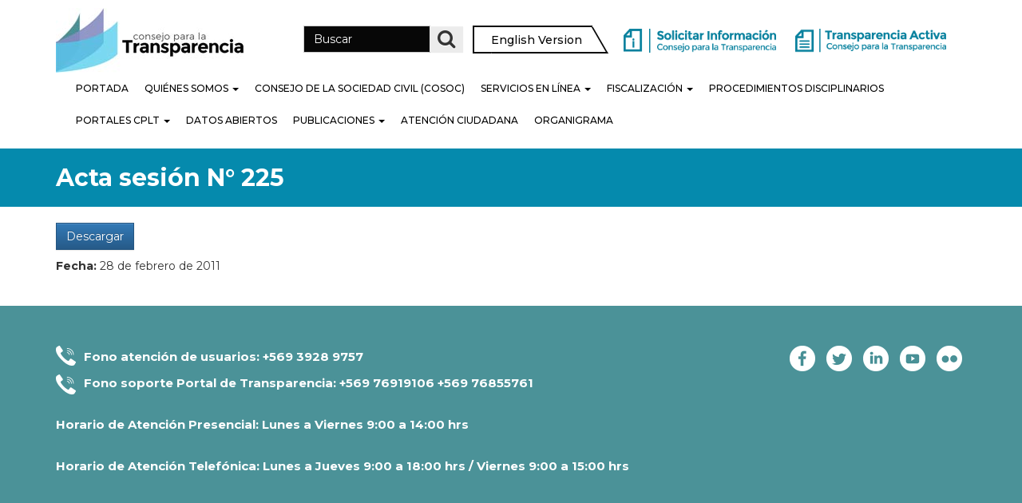

--- FILE ---
content_type: text/html; charset=UTF-8
request_url: https://www.consejotransparencia.cl/actas/acta-sesion-n-225/
body_size: 15090
content:
<!DOCTYPE html>
<!--[if lt IE 7]>  <html class="no-js lt-ie9 lt-ie8 lt-ie7" lang="es-CL"> <![endif]-->
<!--[if IE 7]>     <html class="no-js lt-ie9 lt-ie8" lang="es-CL"> <![endif]-->
<!--[if IE 8]>     <html class="no-js lt-ie9" lang="es-CL"> <![endif]-->
<!--[if gt IE 8]><!--> <html class="no-js" lang="es-CL"> <!--<![endif]-->
	<head>
		<meta charset="UTF-8">
		<meta http-equiv="X-UA-Compatible" content="IE=edge">
		<meta name="viewport" content="width=device-width">

		<!--wordpress head-->
		<meta name='robots' content='index, follow, max-image-preview:large, max-snippet:-1, max-video-preview:-1' />

<!-- Google Tag Manager for WordPress by gtm4wp.com -->
<script data-cfasync="false" data-pagespeed-no-defer>
	var gtm4wp_datalayer_name = "dataLayer";
	var dataLayer = dataLayer || [];
</script>
<!-- End Google Tag Manager for WordPress by gtm4wp.com -->		<style>img:is([sizes="auto" i], [sizes^="auto," i]) { contain-intrinsic-size: 3000px 1500px }</style>
		
	<!-- This site is optimized with the Yoast SEO plugin v22.8 - https://yoast.com/wordpress/plugins/seo/ -->
	<title>Acta sesión N° 225 | Consejo para la Transparencia</title>
	<link rel="canonical" href="https://www.consejotransparencia.cl/actas/acta-sesion-n-225/" />
	<meta property="og:locale" content="es_ES" />
	<meta property="og:type" content="article" />
	<meta property="og:title" content="Acta sesión N° 225 | Consejo para la Transparencia" />
	<meta property="og:url" content="https://www.consejotransparencia.cl/actas/acta-sesion-n-225/" />
	<meta property="og:site_name" content="Consejo para la Transparencia" />
	<meta property="article:publisher" content="https://www.facebook.com/ctransparencia?fref=ts" />
	<meta property="article:modified_time" content="2020-02-20T20:27:59+00:00" />
	<meta property="og:image" content="https://www.consejotransparencia.cl/wp-content/uploads/2022/02/cplt.jpg" />
	<meta property="og:image:width" content="1200" />
	<meta property="og:image:height" content="630" />
	<meta property="og:image:type" content="image/jpeg" />
	<meta name="twitter:card" content="summary_large_image" />
	<meta name="twitter:site" content="@ctransparencia" />
	<script type="application/ld+json" class="yoast-schema-graph">{"@context":"https://schema.org","@graph":[{"@type":"WebPage","@id":"https://www.consejotransparencia.cl/actas/acta-sesion-n-225/","url":"https://www.consejotransparencia.cl/actas/acta-sesion-n-225/","name":"Acta sesión N° 225 | Consejo para la Transparencia","isPartOf":{"@id":"https://www.consejotransparencia.cl/#website"},"datePublished":"2011-02-28T11:30:00+00:00","dateModified":"2020-02-20T20:27:59+00:00","breadcrumb":{"@id":"https://www.consejotransparencia.cl/actas/acta-sesion-n-225/#breadcrumb"},"inLanguage":"es-CL","potentialAction":[{"@type":"ReadAction","target":["https://www.consejotransparencia.cl/actas/acta-sesion-n-225/"]}]},{"@type":"BreadcrumbList","@id":"https://www.consejotransparencia.cl/actas/acta-sesion-n-225/#breadcrumb","itemListElement":[{"@type":"ListItem","position":1,"name":"Home","item":"https://www.consejotransparencia.cl/"},{"@type":"ListItem","position":2,"name":"Actas","item":"https://www.consejotransparencia.cl/actas/"},{"@type":"ListItem","position":3,"name":"Acta sesión N° 225"}]},{"@type":"WebSite","@id":"https://www.consejotransparencia.cl/#website","url":"https://www.consejotransparencia.cl/","name":"Consejo para la Transparencia","description":"","publisher":{"@id":"https://www.consejotransparencia.cl/#organization"},"potentialAction":[{"@type":"SearchAction","target":{"@type":"EntryPoint","urlTemplate":"https://www.consejotransparencia.cl/?s={search_term_string}"},"query-input":"required name=search_term_string"}],"inLanguage":"es-CL"},{"@type":"Organization","@id":"https://www.consejotransparencia.cl/#organization","name":"Consejo para la Transparencia","url":"https://www.consejotransparencia.cl/","logo":{"@type":"ImageObject","inLanguage":"es-CL","@id":"https://www.consejotransparencia.cl/#/schema/logo/image/","url":"/wp-content/uploads/2022/02/cplt.jpg","contentUrl":"/wp-content/uploads/2022/02/cplt.jpg","width":1200,"height":630,"caption":"Consejo para la Transparencia"},"image":{"@id":"https://www.consejotransparencia.cl/#/schema/logo/image/"},"sameAs":["https://www.facebook.com/ctransparencia?fref=ts","https://x.com/ctransparencia","https://www.linkedin.com/company/consejo-para-la-transparencia/","http://www.youtube.com/user/ConsejoTransparencia/videos?view=1"]}]}</script>
	<!-- / Yoast SEO plugin. -->


<link rel='dns-prefetch' href='//code.jquery.com' />
<link rel='dns-prefetch' href='//static.addtoany.com' />
<link rel='dns-prefetch' href='//www.googletagmanager.com' />
<link rel='dns-prefetch' href='//fonts.googleapis.com' />
<link rel="alternate" type="application/rss+xml" title="Consejo para la Transparencia &raquo; Feed" href="https://www.consejotransparencia.cl/feed/" />
		<style>
			.lazyload,
			.lazyloading {
				max-width: 100%;
			}
		</style>
		<script type="text/javascript">
/* <![CDATA[ */
window._wpemojiSettings = {"baseUrl":"https:\/\/s.w.org\/images\/core\/emoji\/15.0.3\/72x72\/","ext":".png","svgUrl":"https:\/\/s.w.org\/images\/core\/emoji\/15.0.3\/svg\/","svgExt":".svg","source":{"concatemoji":"https:\/\/www.consejotransparencia.cl\/wp-includes\/js\/wp-emoji-release.min.js?ver=6.5.7"}};
/*! This file is auto-generated */
!function(i,n){var o,s,e;function c(e){try{var t={supportTests:e,timestamp:(new Date).valueOf()};sessionStorage.setItem(o,JSON.stringify(t))}catch(e){}}function p(e,t,n){e.clearRect(0,0,e.canvas.width,e.canvas.height),e.fillText(t,0,0);var t=new Uint32Array(e.getImageData(0,0,e.canvas.width,e.canvas.height).data),r=(e.clearRect(0,0,e.canvas.width,e.canvas.height),e.fillText(n,0,0),new Uint32Array(e.getImageData(0,0,e.canvas.width,e.canvas.height).data));return t.every(function(e,t){return e===r[t]})}function u(e,t,n){switch(t){case"flag":return n(e,"\ud83c\udff3\ufe0f\u200d\u26a7\ufe0f","\ud83c\udff3\ufe0f\u200b\u26a7\ufe0f")?!1:!n(e,"\ud83c\uddfa\ud83c\uddf3","\ud83c\uddfa\u200b\ud83c\uddf3")&&!n(e,"\ud83c\udff4\udb40\udc67\udb40\udc62\udb40\udc65\udb40\udc6e\udb40\udc67\udb40\udc7f","\ud83c\udff4\u200b\udb40\udc67\u200b\udb40\udc62\u200b\udb40\udc65\u200b\udb40\udc6e\u200b\udb40\udc67\u200b\udb40\udc7f");case"emoji":return!n(e,"\ud83d\udc26\u200d\u2b1b","\ud83d\udc26\u200b\u2b1b")}return!1}function f(e,t,n){var r="undefined"!=typeof WorkerGlobalScope&&self instanceof WorkerGlobalScope?new OffscreenCanvas(300,150):i.createElement("canvas"),a=r.getContext("2d",{willReadFrequently:!0}),o=(a.textBaseline="top",a.font="600 32px Arial",{});return e.forEach(function(e){o[e]=t(a,e,n)}),o}function t(e){var t=i.createElement("script");t.src=e,t.defer=!0,i.head.appendChild(t)}"undefined"!=typeof Promise&&(o="wpEmojiSettingsSupports",s=["flag","emoji"],n.supports={everything:!0,everythingExceptFlag:!0},e=new Promise(function(e){i.addEventListener("DOMContentLoaded",e,{once:!0})}),new Promise(function(t){var n=function(){try{var e=JSON.parse(sessionStorage.getItem(o));if("object"==typeof e&&"number"==typeof e.timestamp&&(new Date).valueOf()<e.timestamp+604800&&"object"==typeof e.supportTests)return e.supportTests}catch(e){}return null}();if(!n){if("undefined"!=typeof Worker&&"undefined"!=typeof OffscreenCanvas&&"undefined"!=typeof URL&&URL.createObjectURL&&"undefined"!=typeof Blob)try{var e="postMessage("+f.toString()+"("+[JSON.stringify(s),u.toString(),p.toString()].join(",")+"));",r=new Blob([e],{type:"text/javascript"}),a=new Worker(URL.createObjectURL(r),{name:"wpTestEmojiSupports"});return void(a.onmessage=function(e){c(n=e.data),a.terminate(),t(n)})}catch(e){}c(n=f(s,u,p))}t(n)}).then(function(e){for(var t in e)n.supports[t]=e[t],n.supports.everything=n.supports.everything&&n.supports[t],"flag"!==t&&(n.supports.everythingExceptFlag=n.supports.everythingExceptFlag&&n.supports[t]);n.supports.everythingExceptFlag=n.supports.everythingExceptFlag&&!n.supports.flag,n.DOMReady=!1,n.readyCallback=function(){n.DOMReady=!0}}).then(function(){return e}).then(function(){var e;n.supports.everything||(n.readyCallback(),(e=n.source||{}).concatemoji?t(e.concatemoji):e.wpemoji&&e.twemoji&&(t(e.twemoji),t(e.wpemoji)))}))}((window,document),window._wpemojiSettings);
/* ]]> */
</script>
<link rel='stylesheet' id='jquery.prettyphoto-css' href='/wp-content/plugins/wp-video-lightbox/css/prettyPhoto.css?ver=6.5.7' type='text/css' media='all' />
<link rel='stylesheet' id='video-lightbox-css' href='/wp-content/plugins/wp-video-lightbox/wp-video-lightbox.css?ver=6.5.7' type='text/css' media='all' />
<style id='wp-emoji-styles-inline-css' type='text/css'>

	img.wp-smiley, img.emoji {
		display: inline !important;
		border: none !important;
		box-shadow: none !important;
		height: 1em !important;
		width: 1em !important;
		margin: 0 0.07em !important;
		vertical-align: -0.1em !important;
		background: none !important;
		padding: 0 !important;
	}
</style>
<link rel='stylesheet' id='wp-block-library-css' href='https://www.consejotransparencia.cl/wp-includes/css/dist/block-library/style.min.css?ver=6.5.7' type='text/css' media='all' />
<link rel='stylesheet' id='betterdocs-blocks-category-slate-layout-css' href='/wp-content/plugins/betterdocs/assets/blocks/category-slate-layout/default.css?ver=4.2.3' type='text/css' media='all' />
<style id='classic-theme-styles-inline-css' type='text/css'>
/*! This file is auto-generated */
.wp-block-button__link{color:#fff;background-color:#32373c;border-radius:9999px;box-shadow:none;text-decoration:none;padding:calc(.667em + 2px) calc(1.333em + 2px);font-size:1.125em}.wp-block-file__button{background:#32373c;color:#fff;text-decoration:none}
</style>
<style id='global-styles-inline-css' type='text/css'>
body{--wp--preset--color--black: #000000;--wp--preset--color--cyan-bluish-gray: #abb8c3;--wp--preset--color--white: #ffffff;--wp--preset--color--pale-pink: #f78da7;--wp--preset--color--vivid-red: #cf2e2e;--wp--preset--color--luminous-vivid-orange: #ff6900;--wp--preset--color--luminous-vivid-amber: #fcb900;--wp--preset--color--light-green-cyan: #7bdcb5;--wp--preset--color--vivid-green-cyan: #00d084;--wp--preset--color--pale-cyan-blue: #8ed1fc;--wp--preset--color--vivid-cyan-blue: #0693e3;--wp--preset--color--vivid-purple: #9b51e0;--wp--preset--gradient--vivid-cyan-blue-to-vivid-purple: linear-gradient(135deg,rgba(6,147,227,1) 0%,rgb(155,81,224) 100%);--wp--preset--gradient--light-green-cyan-to-vivid-green-cyan: linear-gradient(135deg,rgb(122,220,180) 0%,rgb(0,208,130) 100%);--wp--preset--gradient--luminous-vivid-amber-to-luminous-vivid-orange: linear-gradient(135deg,rgba(252,185,0,1) 0%,rgba(255,105,0,1) 100%);--wp--preset--gradient--luminous-vivid-orange-to-vivid-red: linear-gradient(135deg,rgba(255,105,0,1) 0%,rgb(207,46,46) 100%);--wp--preset--gradient--very-light-gray-to-cyan-bluish-gray: linear-gradient(135deg,rgb(238,238,238) 0%,rgb(169,184,195) 100%);--wp--preset--gradient--cool-to-warm-spectrum: linear-gradient(135deg,rgb(74,234,220) 0%,rgb(151,120,209) 20%,rgb(207,42,186) 40%,rgb(238,44,130) 60%,rgb(251,105,98) 80%,rgb(254,248,76) 100%);--wp--preset--gradient--blush-light-purple: linear-gradient(135deg,rgb(255,206,236) 0%,rgb(152,150,240) 100%);--wp--preset--gradient--blush-bordeaux: linear-gradient(135deg,rgb(254,205,165) 0%,rgb(254,45,45) 50%,rgb(107,0,62) 100%);--wp--preset--gradient--luminous-dusk: linear-gradient(135deg,rgb(255,203,112) 0%,rgb(199,81,192) 50%,rgb(65,88,208) 100%);--wp--preset--gradient--pale-ocean: linear-gradient(135deg,rgb(255,245,203) 0%,rgb(182,227,212) 50%,rgb(51,167,181) 100%);--wp--preset--gradient--electric-grass: linear-gradient(135deg,rgb(202,248,128) 0%,rgb(113,206,126) 100%);--wp--preset--gradient--midnight: linear-gradient(135deg,rgb(2,3,129) 0%,rgb(40,116,252) 100%);--wp--preset--font-size--small: 13px;--wp--preset--font-size--medium: 20px;--wp--preset--font-size--large: 36px;--wp--preset--font-size--x-large: 42px;--wp--preset--spacing--20: 0.44rem;--wp--preset--spacing--30: 0.67rem;--wp--preset--spacing--40: 1rem;--wp--preset--spacing--50: 1.5rem;--wp--preset--spacing--60: 2.25rem;--wp--preset--spacing--70: 3.38rem;--wp--preset--spacing--80: 5.06rem;--wp--preset--shadow--natural: 6px 6px 9px rgba(0, 0, 0, 0.2);--wp--preset--shadow--deep: 12px 12px 50px rgba(0, 0, 0, 0.4);--wp--preset--shadow--sharp: 6px 6px 0px rgba(0, 0, 0, 0.2);--wp--preset--shadow--outlined: 6px 6px 0px -3px rgba(255, 255, 255, 1), 6px 6px rgba(0, 0, 0, 1);--wp--preset--shadow--crisp: 6px 6px 0px rgba(0, 0, 0, 1);}:where(.is-layout-flex){gap: 0.5em;}:where(.is-layout-grid){gap: 0.5em;}body .is-layout-flex{display: flex;}body .is-layout-flex{flex-wrap: wrap;align-items: center;}body .is-layout-flex > *{margin: 0;}body .is-layout-grid{display: grid;}body .is-layout-grid > *{margin: 0;}:where(.wp-block-columns.is-layout-flex){gap: 2em;}:where(.wp-block-columns.is-layout-grid){gap: 2em;}:where(.wp-block-post-template.is-layout-flex){gap: 1.25em;}:where(.wp-block-post-template.is-layout-grid){gap: 1.25em;}.has-black-color{color: var(--wp--preset--color--black) !important;}.has-cyan-bluish-gray-color{color: var(--wp--preset--color--cyan-bluish-gray) !important;}.has-white-color{color: var(--wp--preset--color--white) !important;}.has-pale-pink-color{color: var(--wp--preset--color--pale-pink) !important;}.has-vivid-red-color{color: var(--wp--preset--color--vivid-red) !important;}.has-luminous-vivid-orange-color{color: var(--wp--preset--color--luminous-vivid-orange) !important;}.has-luminous-vivid-amber-color{color: var(--wp--preset--color--luminous-vivid-amber) !important;}.has-light-green-cyan-color{color: var(--wp--preset--color--light-green-cyan) !important;}.has-vivid-green-cyan-color{color: var(--wp--preset--color--vivid-green-cyan) !important;}.has-pale-cyan-blue-color{color: var(--wp--preset--color--pale-cyan-blue) !important;}.has-vivid-cyan-blue-color{color: var(--wp--preset--color--vivid-cyan-blue) !important;}.has-vivid-purple-color{color: var(--wp--preset--color--vivid-purple) !important;}.has-black-background-color{background-color: var(--wp--preset--color--black) !important;}.has-cyan-bluish-gray-background-color{background-color: var(--wp--preset--color--cyan-bluish-gray) !important;}.has-white-background-color{background-color: var(--wp--preset--color--white) !important;}.has-pale-pink-background-color{background-color: var(--wp--preset--color--pale-pink) !important;}.has-vivid-red-background-color{background-color: var(--wp--preset--color--vivid-red) !important;}.has-luminous-vivid-orange-background-color{background-color: var(--wp--preset--color--luminous-vivid-orange) !important;}.has-luminous-vivid-amber-background-color{background-color: var(--wp--preset--color--luminous-vivid-amber) !important;}.has-light-green-cyan-background-color{background-color: var(--wp--preset--color--light-green-cyan) !important;}.has-vivid-green-cyan-background-color{background-color: var(--wp--preset--color--vivid-green-cyan) !important;}.has-pale-cyan-blue-background-color{background-color: var(--wp--preset--color--pale-cyan-blue) !important;}.has-vivid-cyan-blue-background-color{background-color: var(--wp--preset--color--vivid-cyan-blue) !important;}.has-vivid-purple-background-color{background-color: var(--wp--preset--color--vivid-purple) !important;}.has-black-border-color{border-color: var(--wp--preset--color--black) !important;}.has-cyan-bluish-gray-border-color{border-color: var(--wp--preset--color--cyan-bluish-gray) !important;}.has-white-border-color{border-color: var(--wp--preset--color--white) !important;}.has-pale-pink-border-color{border-color: var(--wp--preset--color--pale-pink) !important;}.has-vivid-red-border-color{border-color: var(--wp--preset--color--vivid-red) !important;}.has-luminous-vivid-orange-border-color{border-color: var(--wp--preset--color--luminous-vivid-orange) !important;}.has-luminous-vivid-amber-border-color{border-color: var(--wp--preset--color--luminous-vivid-amber) !important;}.has-light-green-cyan-border-color{border-color: var(--wp--preset--color--light-green-cyan) !important;}.has-vivid-green-cyan-border-color{border-color: var(--wp--preset--color--vivid-green-cyan) !important;}.has-pale-cyan-blue-border-color{border-color: var(--wp--preset--color--pale-cyan-blue) !important;}.has-vivid-cyan-blue-border-color{border-color: var(--wp--preset--color--vivid-cyan-blue) !important;}.has-vivid-purple-border-color{border-color: var(--wp--preset--color--vivid-purple) !important;}.has-vivid-cyan-blue-to-vivid-purple-gradient-background{background: var(--wp--preset--gradient--vivid-cyan-blue-to-vivid-purple) !important;}.has-light-green-cyan-to-vivid-green-cyan-gradient-background{background: var(--wp--preset--gradient--light-green-cyan-to-vivid-green-cyan) !important;}.has-luminous-vivid-amber-to-luminous-vivid-orange-gradient-background{background: var(--wp--preset--gradient--luminous-vivid-amber-to-luminous-vivid-orange) !important;}.has-luminous-vivid-orange-to-vivid-red-gradient-background{background: var(--wp--preset--gradient--luminous-vivid-orange-to-vivid-red) !important;}.has-very-light-gray-to-cyan-bluish-gray-gradient-background{background: var(--wp--preset--gradient--very-light-gray-to-cyan-bluish-gray) !important;}.has-cool-to-warm-spectrum-gradient-background{background: var(--wp--preset--gradient--cool-to-warm-spectrum) !important;}.has-blush-light-purple-gradient-background{background: var(--wp--preset--gradient--blush-light-purple) !important;}.has-blush-bordeaux-gradient-background{background: var(--wp--preset--gradient--blush-bordeaux) !important;}.has-luminous-dusk-gradient-background{background: var(--wp--preset--gradient--luminous-dusk) !important;}.has-pale-ocean-gradient-background{background: var(--wp--preset--gradient--pale-ocean) !important;}.has-electric-grass-gradient-background{background: var(--wp--preset--gradient--electric-grass) !important;}.has-midnight-gradient-background{background: var(--wp--preset--gradient--midnight) !important;}.has-small-font-size{font-size: var(--wp--preset--font-size--small) !important;}.has-medium-font-size{font-size: var(--wp--preset--font-size--medium) !important;}.has-large-font-size{font-size: var(--wp--preset--font-size--large) !important;}.has-x-large-font-size{font-size: var(--wp--preset--font-size--x-large) !important;}
.wp-block-navigation a:where(:not(.wp-element-button)){color: inherit;}
:where(.wp-block-post-template.is-layout-flex){gap: 1.25em;}:where(.wp-block-post-template.is-layout-grid){gap: 1.25em;}
:where(.wp-block-columns.is-layout-flex){gap: 2em;}:where(.wp-block-columns.is-layout-grid){gap: 2em;}
.wp-block-pullquote{font-size: 1.5em;line-height: 1.6;}
</style>
<link rel='stylesheet' id='bootstrap-style-css' href='/wp-content/themes/bootstrap-basic-child/css/bootstrap.min.css?ver=3.3.7' type='text/css' media='all' />
<link rel='stylesheet' id='bootstrap-theme-style-css' href='/wp-content/themes/bootstrap-basic-child/css/bootstrap-theme.min.css?ver=3.3.7' type='text/css' media='all' />
<link rel='stylesheet' id='fontawesome-style-css' href='/wp-content/themes/bootstrap-basic-child/css/font-awesome.min.css?ver=4.7.0' type='text/css' media='all' />
<link rel='stylesheet' id='main-style-css' href='/wp-content/themes/bootstrap-basic-child/css/main.min.css?ver=6.5.7' type='text/css' media='all' />
<link rel='stylesheet' id='bootstrap-basic-style-css' href='/wp-content/themes/bootstrap-basic-child/style.css?ver=6.5.7' type='text/css' media='all' />
<link rel='stylesheet' id='montserrat-font-css' href='//fonts.googleapis.com/css?family=Montserrat%3A100%2C100i%2C200%2C200i%2C300%2C300i%2C400%2C400i%2C500%2C500i%2C600%2C600i%2C700%2C700i%2C800%2C800i%2C900%2C900i&#038;ver=6.5.7' type='text/css' media='all' />
<link rel='stylesheet' id='custom-style-css' href='/wp-content/themes/bootstrap-basic-child/custom-style.css?ver=1.8' type='text/css' media='all' />
<link rel='stylesheet' id='addtoany-css' href='/wp-content/plugins/add-to-any/addtoany.min.css?ver=1.16' type='text/css' media='all' />
<script type="text/javascript" src="https://code.jquery.com/jquery-3.7.1.min.js?ver=3.7.1" id="jquery-js"></script>
<script type="text/javascript" src="/wp-content/plugins/wp-video-lightbox/js/jquery.prettyPhoto.js?ver=3.1.6" id="jquery.prettyphoto-js"></script>
<script type="text/javascript" id="video-lightbox-js-extra">
/* <![CDATA[ */
var vlpp_vars = {"prettyPhoto_rel":"wp-video-lightbox","animation_speed":"fast","slideshow":"5000","autoplay_slideshow":"false","opacity":"0.80","show_title":"true","allow_resize":"true","allow_expand":"true","default_width":"640","default_height":"480","counter_separator_label":"\/","theme":"dark_square","horizontal_padding":"20","hideflash":"false","wmode":"opaque","autoplay":"false","modal":"false","deeplinking":"false","overlay_gallery":"true","overlay_gallery_max":"30","keyboard_shortcuts":"true","ie6_fallback":"true"};
/* ]]> */
</script>
<script type="text/javascript" src="/wp-content/plugins/wp-video-lightbox/js/video-lightbox.js?ver=3.1.6" id="video-lightbox-js"></script>
<script type="text/javascript" src="https://www.consejotransparencia.cl/wp-includes/js/tinymce/tinymce.min.js?ver=49110-20201110" id="wp-tinymce-root-js"></script>
<script type="text/javascript" src="https://www.consejotransparencia.cl/wp-includes/js/tinymce/plugins/compat3x/plugin.min.js?ver=49110-20201110" id="wp-tinymce-js"></script>
<script type="text/javascript" id="addtoany-core-js-before">
/* <![CDATA[ */
window.a2a_config=window.a2a_config||{};a2a_config.callbacks=[];a2a_config.overlays=[];a2a_config.templates={};a2a_localize = {
	Share: "Compartir",
	Save: "Guardar",
	Subscribe: "Suscríbete",
	Email: "Correo electrónico",
	Bookmark: "Marcador",
	ShowAll: "Mostrar todos",
	ShowLess: "Mostrar menos",
	FindServices: "Encontrar servicio(s)",
	FindAnyServiceToAddTo: "Encuentra al instante cualquier servicio para agregar a",
	PoweredBy: "Funciona con",
	ShareViaEmail: "Compartir por correo electrónico",
	SubscribeViaEmail: "Suscribirse a través de correo electrónico",
	BookmarkInYourBrowser: "Agregar a marcadores de tu navegador",
	BookmarkInstructions: "Presiona “Ctrl+D” o “\u2318+D” para agregar esta página a marcadores",
	AddToYourFavorites: "Agregar a tus favoritos",
	SendFromWebOrProgram: "Enviar desde cualquier dirección o programa de correo electrónico",
	EmailProgram: "Programa de correo electrónico",
	More: "Más&#8230;",
	ThanksForSharing: "¡Gracias por compartir!",
	ThanksForFollowing: "¡Gracias por seguirnos!"
};
/* ]]> */
</script>
<script type="text/javascript" defer src="https://static.addtoany.com/menu/page.js" id="addtoany-core-js"></script>
<script type="text/javascript" defer src="/wp-content/plugins/add-to-any/addtoany.min.js?ver=1.1" id="addtoany-jquery-js"></script>
<script type="text/javascript" src="/wp-content/themes/bootstrap-basic-child/js/vendor/modernizr.min.js?ver=3.3.1" id="modernizr-script-js"></script>
<!--[if lt IE 9]>
<script type="text/javascript" src="/wp-content/themes/bootstrap-basic-child/js/vendor/respond.min.js?ver=1.4.2" id="respond-script-js"></script>
<![endif]-->

<!-- Fragmento de código de la etiqueta de Google (gtag.js) agregada por Site Kit -->

<!-- Fragmento de código de Google Analytics agregado por Site Kit -->
<script type="text/javascript" src="https://www.googletagmanager.com/gtag/js?id=GT-T5NX5HD4" id="google_gtagjs-js" async></script>
<script type="text/javascript" id="google_gtagjs-js-after">
/* <![CDATA[ */
window.dataLayer = window.dataLayer || [];function gtag(){dataLayer.push(arguments);}
gtag("set","linker",{"domains":["www.consejotransparencia.cl"]});
gtag("js", new Date());
gtag("set", "developer_id.dZTNiMT", true);
gtag("config", "GT-T5NX5HD4");
/* ]]> */
</script>

<!-- Finalizar fragmento de código de la etiqueta de Google (gtags.js) agregada por Site Kit -->
<link rel="https://api.w.org/" href="https://www.consejotransparencia.cl/wp-json/" /><link rel="EditURI" type="application/rsd+xml" title="RSD" href="https://www.consejotransparencia.cl/xmlrpc.php?rsd" />
<meta name="generator" content="WordPress 6.5.7" />
<link rel='shortlink' href='https://www.consejotransparencia.cl/?p=982' />
<link rel="alternate" type="application/json+oembed" href="https://www.consejotransparencia.cl/wp-json/oembed/1.0/embed?url=https%3A%2F%2Fwww.consejotransparencia.cl%2Factas%2Facta-sesion-n-225%2F" />
<link rel="alternate" type="text/xml+oembed" href="https://www.consejotransparencia.cl/wp-json/oembed/1.0/embed?url=https%3A%2F%2Fwww.consejotransparencia.cl%2Factas%2Facta-sesion-n-225%2F&#038;format=xml" />
<meta name="generator" content="Site Kit by Google 1.130.0" /><script>
            WP_VIDEO_LIGHTBOX_VERSION="1.9.12";
            WP_VID_LIGHTBOX_URL="/wp-content/plugins/wp-video-lightbox";
                        function wpvl_paramReplace(name, string, value) {
                // Find the param with regex
                // Grab the first character in the returned string (should be ? or &)
                // Replace our href string with our new value, passing on the name and delimeter

                var re = new RegExp("[\?&]" + name + "=([^&#]*)");
                var matches = re.exec(string);
                var newString;

                if (matches === null) {
                    // if there are no params, append the parameter
                    newString = string + '?' + name + '=' + value;
                } else {
                    var delimeter = matches[0].charAt(0);
                    newString = string.replace(re, delimeter + name + "=" + value);
                }
                return newString;
            }
            </script>
<!-- Google Tag Manager for WordPress by gtm4wp.com -->
<!-- GTM Container placement set to off -->
<script data-cfasync="false" data-pagespeed-no-defer type="text/javascript">
	var dataLayer_content = {"pagePostType":"actas","pagePostType2":"single-actas","pagePostAuthor":"Taller Digital"};
	dataLayer.push( dataLayer_content );
</script>
<script>
	console.warn && console.warn("[GTM4WP] Google Tag Manager container code placement set to OFF !!!");
	console.warn && console.warn("[GTM4WP] Data layer codes are active but GTM container must be loaded using custom coding !!!");
</script>
<!-- End Google Tag Manager for WordPress by gtm4wp.com -->		<script>
			document.documentElement.className = document.documentElement.className.replace('no-js', 'js');
		</script>
				<style>
			.no-js img.lazyload {
				display: none;
			}

			figure.wp-block-image img.lazyloading {
				min-width: 150px;
			}

			.lazyload,
			.lazyloading {
				--smush-placeholder-width: 100px;
				--smush-placeholder-aspect-ratio: 1/1;
				width: var(--smush-image-width, var(--smush-placeholder-width)) !important;
				aspect-ratio: var(--smush-image-aspect-ratio, var(--smush-placeholder-aspect-ratio)) !important;
			}

						.lazyload, .lazyloading {
				opacity: 0;
			}

			.lazyloaded {
				opacity: 1;
				transition: opacity 400ms;
				transition-delay: 0ms;
			}

					</style>
		<meta name="generator" content="Elementor 3.21.8; features: e_optimized_assets_loading, additional_custom_breakpoints; settings: css_print_method-external, google_font-enabled, font_display-auto">
<link rel="icon" href="/wp-content/uploads/2019/01/favicon.png" sizes="32x32" />
<link rel="icon" href="/wp-content/uploads/2019/01/favicon.png" sizes="192x192" />
<link rel="apple-touch-icon" href="/wp-content/uploads/2019/01/favicon.png" />
<meta name="msapplication-TileImage" content="/wp-content/uploads/2019/01/favicon.png" />
		<style type="text/css" id="wp-custom-css">
			/* Estilo de paginación */
.pagination li {
	display: inline-block;
	padding: 8px 10px;
	border: 1px solid #eaeaea;

/* Reservamos espacio y pintamos el segundo logo como fondo */
#footer-row .footer-left {
    position: relative;
    padding-bottom: 248px; /* 238 de alto + 10 de separación */
    background-image: url("https://consejotransparencia.cl/wp-content/uploads/2025/08/Diseno-sin-titulo-6.png");
    background-repeat: no-repeat;
    background-size: 600px 238px;
    background-position: left bottom;
}
	
	
.noticias-home section:nth-of-type(2) .col-xs-6 h4 {
  color: transparent; /* oculta el texto original */
  position: relative;
}

.noticias-home section:nth-of-type(2) .col-xs-6 h4::before {
  content: "Últimas noticias";
  position: absolute;
  left: 0;
  color: #333333;
  font-weight: 700;
}
	
		</style>
				<link rel="profile" href="http://gmpg.org/xfn/11">
		<link rel="pingback" href="">

		<link rel="apple-touch-icon" sizes="180x180" href="/apple-touch-icon.png">
		<link rel="icon" type="image/png" sizes="32x32" href="/favicon-32x32.png">
		<link rel="icon" type="image/png" sizes="16x16" href="/favicon-16x16.png">
		<link rel="manifest" href="/site.webmanifest">
		<link rel="mask-icon" href="/safari-pinned-tab.svg" color="#5bbad5">
		<meta name="msapplication-TileColor" content="#da532c">
		<meta name="theme-color" content="#ffffff">


<!-- Google tag (gtag.js) -->
 <script async src="https://www.googletagmanager.com/gtag/js?id=G-3ZLD5M4W2E"></script>
 <script> window.dataLayer = window.dataLayer || []; function gtag(){dataLayer.push(arguments);} gtag('js', new Date()); gtag('config', 'G-3ZLD5M4W2E'); </script>






 	<!-- Google Tag Manager -->
<script>(function(w,d,s,l,i){w[l]=w[l]||[];w[l].push({'gtm.start':
new Date().getTime(),event:'gtm.js'});var f=d.getElementsByTagName(s)[0],
j=d.createElement(s),dl=l!='dataLayer'?'&l='+l:'';j.async=true;j.src=
'https://www.googletagmanager.com/gtm.js?id='+i+dl;f.parentNode.insertBefore(j,f);
})(window,document,'script','dataLayer','GTM-N4J887J');</script>
<!-- End Google Tag Manager -->

<!-- Ai-Web script --> <script src='https://portal.allyable.com/aweb?license=f9454f789653461db2a4bc1e6fd3fe39' async referrerpolicy='no-referrer-when-downgrade' referrerPolicy='no-referrer-when-downgrade'></script> <!------------------ -->

<script type="text/javascript">
	jQuery(document).ready(function(){ 
  
		jQuery('#alternar-header').toggle( 
  
        function(e){ 
            jQuery('#navbar').slideUp();
            jQuery(this).text('Mostrar contenido principal');
            e.preventDefault();
        },

        function(e){ 
            jQuery('#navbar').slideDown();
            jQuery(this).text('Saltar contenido principal');
            e.preventDefault();
        },
  
    );
  
});
</script>

<!-- -->

<script type="text/javascript">
	jQuery(document).ready(function(){ 
  
		jQuery('#alternar-header').toggle( 
  
       
       
        function(e){ 
            jQuery('.participacion-header').slideUp();
         
            e.preventDefault();
        },
        function(e){ 
            jQuery('.participacion-header').slideDown();
           
            e.preventDefault();
        }, 
  
    );
  
});
</script>
<script type="text/javascript">
	jQuery(document).ready(function(){ 
  
		jQuery('#alternar-header').toggle( 
  
       
       
        function(e){ 
            jQuery('.part-menu').slideUp();
           
            e.preventDefault();
        },
         function(e){ 
            jQuery('.part-menu').slideDown();
          
            e.preventDefault();
        }
  
    );
  
});
</script>

<script type="text/javascript">
	jQuery(document).ready(function(){ 
  
    jQuery('#alternar-header').toggle( 
  
        
        
        function(e){ 
            jQuery('#ocultar-barra-lateral').slideUp();
           
            e.preventDefault();
        },
        function(e){ 
            jQuery('#ocultar-barra-lateral').slideDown();
            
            e.preventDefault();
        }
  
    );
  
});
</script>

	</head>
	<body class="actas-template-default single single-actas postid-982 elementor-default">
		<!--[if lt IE 8]>
			<p class="ancient-browser-alert">You are using an <strong>outdated</strong> browser. Please <a href="http://browsehappy.com/" target="_blank">upgrade your browser</a>.</p>
		<![endif]-->
		<!-- Google Tag Manager (noscript) -->
<noscript><iframe data-src="https://www.googletagmanager.com/ns.html?id=GTM-N4J887J"
height="0" width="0" style="display:none;visibility:hidden" src="[data-uri]" class="lazyload" data-load-mode="1"></iframe></noscript>
<!-- End Google Tag Manager (noscript) -->
		<div class="page-container">
			 
			<div class="container">
				<header role="banner" class="inicio-header">
					
					 <!-- <div style="top: 2px;font-size: 12px;color: #666;">

					Accesibilidad: <a href="#" id="alternar-header" style="text-decoration: none; color: #666 !important;"><span id="scrip1">Saltar contenido principal</span></a> 
					</div> --> 
					<nav id="navbar" class="navbar navbar-default" role="navigation">
						
						<div class="navbar-header">

							<button type="button" class="navbar-toggle" data-toggle="collapse" data-target=".navbar-primary-collapse">
								<span class="sr-only">Cambiar navegación</span>
								<span class="icon-bar"></span>
								<span class="icon-bar"></span>
								<span class="icon-bar"></span>
							</button>
							
							<a class="navbar-brand" href="https://www.consejotransparencia.cl/">
								<img alt="Brand" data-src="/wp-content/themes/bootstrap-basic-child/img/logo.jpg" class="brand lazyload" src="[data-uri]">
							</a>
						</div>
						
						<div class="home-search">					
							<form role="search" method="get" class="search-form form inline" action="https://www.consejotransparencia.cl/">
	<label for="form-search-input" class="sr-only">Search for</label>
	<div class="input-group">
		<input type="search" id="form-search-input" class="form-control" placeholder="Buscar" value="" name="s" title="Buscar:">
		<span class="input-group-btn">
			<button type="submit" class="btn btn-default"><i class='fa fa-search' aria-hidden='true'></i></button>
		</span>
	</div>
</form>							<div class="inline english-btn" style="margin-right:25px;">
								<div>
									<a href="https://www.consejotransparencia.cl/en/home/" class="">English Version</a>
								</div>
							</div>
							<a href="https://www.consejotransparencia.cl/solicitud-informacionpublica/" class="inline last-top first-last-top" target="">
								<img data-src="/wp-content/themes/bootstrap-basic-child/img/solicitar-informacion3__.png" class="img-responsive lazyload" alt="Solicitar Información Ley Transparencia" src="[data-uri]">
							</a>
							<a href="https://www.portaltransparencia.cl/PortalPdT/pdtta?codOrganismo=CT001" class="inline last-top " target="_blank">
								<img data-src="/wp-content/themes/bootstrap-basic-child/img/transparencia-activa3__.png" class="img-responsive lazyload" alt="Transparencia Activa Ley Transparencia" src="[data-uri]">
							</a>
						</div>

						<div class="collapse navbar-collapse navbar-primary-collapse">
							<ul id="menu-menu-header" class="nav navbar-nav navbar-right text-uppercase"><li id="menu-item-13771" class="menu-item menu-item-type-post_type menu-item-object-page menu-item-home menu-item-13771"><a href="https://www.consejotransparencia.cl/">Portada</a></li>
<li id="menu-item-19" class="menu-item menu-item-type-post_type menu-item-object-page menu-item-has-children menu-item-19 dropdown" data-dropdown="dropdown"><a href="https://www.consejotransparencia.cl/quienes-somos/" class="dropdown-toggle" data-toggle="dropdown">Quiénes Somos <span class="caret"></span> </a>
<ul class="sub-menu dropdown-menu">
	<li id="menu-item-3580" class="menu-item menu-item-type-post_type menu-item-object-page menu-item-3580"><a href="https://www.consejotransparencia.cl/quienes-somos/">Quiénes Somos</a></li>
	<li id="menu-item-3579" class="menu-item menu-item-type-post_type menu-item-object-page menu-item-3579"><a href="https://www.consejotransparencia.cl/quienes-somos/consejo-directivo/">Consejo Directivo</a></li>
	<li id="menu-item-9033" class="menu-item menu-item-type-post_type menu-item-object-page menu-item-9033"><a href="https://www.consejotransparencia.cl/quienes-somos/directores-2/">Directores</a></li>
	<li id="menu-item-14412" class="menu-item menu-item-type-custom menu-item-object-custom menu-item-14412"><a href="https://sesiones.cplt.cl/">Actas del Consejo</a></li>
	<li id="menu-item-4745" class="menu-item menu-item-type-post_type menu-item-object-page menu-item-4745"><a href="https://www.consejotransparencia.cl/mapa-estrategico-2017/">Mapa Estratégico</a></li>
	<li id="menu-item-5294" class="menu-item menu-item-type-post_type menu-item-object-page menu-item-5294"><a href="https://www.consejotransparencia.cl/quienes-somos/sistema-de-integridad/">Sistema de Integridad</a></li>
	<li id="menu-item-8863" class="menu-item menu-item-type-post_type menu-item-object-page menu-item-8863"><a href="https://www.consejotransparencia.cl/quienes-somos/procedimiento-acoso-laboral-sexual/">Procedimiento acoso laboral y sexual</a></li>
	<li id="menu-item-4606" class="menu-item menu-item-type-post_type menu-item-object-page menu-item-4606"><a href="https://www.consejotransparencia.cl/historia-de-la-ley-de-transparencia/">Historia de la Ley de Transparencia</a></li>
	<li id="menu-item-4607" class="menu-item menu-item-type-custom menu-item-object-custom menu-item-4607"><a href="https://www.leychile.cl/Navegar?idNorma=276363">Ley de Transparencia</a></li>
	<li id="menu-item-15109" class="menu-item menu-item-type-post_type menu-item-object-page menu-item-15109"><a href="https://www.consejotransparencia.cl/guia-para-el-resguardo-de-los-datos-personales-en-el-desarrollo-e-implementacion-de-plataformas-de-datos-abiertos-por-parte-de-los-organos-de-la-administracion-del-estado/">Protección de Datos Personales</a></li>
</ul>
</li>
<li id="menu-item-18628" class="menu-item menu-item-type-custom menu-item-object-custom menu-item-18628"><a href="https://www.consejotransparencia.cl/?post_type=informacion&amp;p=25146">Consejo de la Sociedad Civil (COSOC)</a></li>
<li id="menu-item-3885" class="menu-item menu-item-type-custom menu-item-object-custom menu-item-has-children menu-item-3885 dropdown" data-dropdown="dropdown"><a class="dropdown-toggle" data-toggle="dropdown">Servicios en línea <span class="caret"></span> </a>
<ul class="sub-menu dropdown-menu">
	<li id="menu-item-3964" class="menu-item menu-item-type-custom menu-item-object-custom menu-item-3964"><a href="https://extranet.consejotransparencia.cl/Web_SCL2/PaginasP/FormularioSR_New.aspx">Hacer un reclamo</a></li>
	<li id="menu-item-4869" class="menu-item menu-item-type-post_type menu-item-object-page menu-item-4869"><a href="https://www.consejotransparencia.cl/accesos-frecuentes/">Ver estado de mi reclamo</a></li>
	<li id="menu-item-473" class="menu-item menu-item-type-custom menu-item-object-custom menu-item-473"><a href="https://extranet.consejotransparencia.cl/Web_SCW2/Paginab/Listado.aspx">Seguimiento de casos</a></li>
	<li id="menu-item-580" class="menu-item menu-item-type-custom menu-item-object-custom menu-item-580"><a href="https://www.leylobby.gob.cl/solicitud/audiencia/395">Solicitar audiencia</a></li>
</ul>
</li>
<li id="menu-item-4603" class="menu-item menu-item-type-custom menu-item-object-custom menu-item-has-children menu-item-4603 dropdown" data-dropdown="dropdown"><a class="dropdown-toggle" data-toggle="dropdown">Fiscalización <span class="caret"></span> </a>
<ul class="sub-menu dropdown-menu">
	<li id="menu-item-122" class="menu-item menu-item-type-post_type menu-item-object-page menu-item-122"><a href="https://www.consejotransparencia.cl/informes/fiscalizacion-2/">Fiscalización</a></li>
</ul>
</li>
<li id="menu-item-25233" class="menu-item menu-item-type-custom menu-item-object-custom menu-item-25233"><a href="https://www.consejotransparencia.cl/informes/sumarios-cplt-2025/sumarios-cplt-diciembre/">PROCEDIMIENTOS DISCIPLINARIOS</a></li>
<li id="menu-item-126" class="menu-item menu-item-type-custom menu-item-object-custom menu-item-has-children menu-item-126 dropdown" data-dropdown="dropdown"><a class="dropdown-toggle" data-toggle="dropdown">Portales CPLT <span class="caret"></span> </a>
<ul class="sub-menu dropdown-menu">
	<li id="menu-item-507" class="menu-item menu-item-type-custom menu-item-object-custom menu-item-507"><a href="https://extranet.consejotransparencia.cl">Extranet</a></li>
	<li id="menu-item-7804" class="menu-item menu-item-type-post_type menu-item-object-page menu-item-7804"><a href="https://www.consejotransparencia.cl/portal-de-transparencia/">Portal de Transparencia</a></li>
	<li id="menu-item-17976" class="menu-item menu-item-type-custom menu-item-object-custom menu-item-17976"><a href="https://www.infotransparencia.cl">Info Transparencia</a></li>
	<li id="menu-item-129" class="menu-item menu-item-type-custom menu-item-object-custom menu-item-129"><a target="_blank" href="http://www.infolobby.cl/#!/inicio">Info Lobby</a></li>
	<li id="menu-item-128" class="menu-item menu-item-type-custom menu-item-object-custom menu-item-128"><a target="_blank" href="http://www.infoprobidad.cl/#!/inicio">Info Probidad</a></li>
	<li id="menu-item-24824" class="menu-item menu-item-type-custom menu-item-object-custom menu-item-24824"><a href="https://www.aulatransparente.cl/">Aula Transparente</a></li>
	<li id="menu-item-10963" class="menu-item menu-item-type-custom menu-item-object-custom menu-item-10963"><a href="https://jurisprudencia.cplt.cl">Jurisprudencia</a></li>
	<li id="menu-item-10190" class="menu-item menu-item-type-custom menu-item-object-custom menu-item-10190"><a href="https://tp.cplt.cl">Transparencia Presupuestaria</a></li>
</ul>
</li>
<li id="menu-item-15771" class="menu-item menu-item-type-post_type menu-item-object-page menu-item-15771"><a href="https://www.consejotransparencia.cl/datosabiertos/">Datos Abiertos</a></li>
<li id="menu-item-3884" class="menu-item menu-item-type-custom menu-item-object-custom menu-item-has-children menu-item-3884 dropdown" data-dropdown="dropdown"><a class="dropdown-toggle" data-toggle="dropdown">Publicaciones <span class="caret"></span> </a>
<ul class="sub-menu dropdown-menu">
	<li id="menu-item-26076" class="menu-item menu-item-type-custom menu-item-object-custom menu-item-26076"><a href="https://www.consejotransparencia.cl/informacion/cpltencifras/">CPLT en Cifras</a></li>
	<li id="menu-item-8465" class="menu-item menu-item-type-custom menu-item-object-custom menu-item-8465"><a href="http://www.consejotransparencia.cl/informacion-institucional/">Memorias Institucionales</a></li>
	<li id="menu-item-13626" class="menu-item menu-item-type-taxonomy menu-item-object-categoria_publicaciones menu-item-13626"><a href="https://www.consejotransparencia.cl/categoria_publicaciones/oficios/">Oficios</a></li>
	<li id="menu-item-19054" class="menu-item menu-item-type-taxonomy menu-item-object-categoria_publicaciones menu-item-19054"><a href="https://www.consejotransparencia.cl/categoria_publicaciones/boletin-juridico/">Boletín Jurídico</a></li>
</ul>
</li>
<li id="menu-item-4674" class="menu-item menu-item-type-custom menu-item-object-custom menu-item-4674"><a href="https://atencionciudadana.cplt.cl/">Atención Ciudadana</a></li>
<li id="menu-item-24360" class="menu-item menu-item-type-custom menu-item-object-custom menu-item-24360"><a href="https://www.portaltransparencia.cl/PortalPdT/directorio-de-organismos-regulados/?org=CT001&amp;pagina=57991677">Organigrama</a></li>
</ul> 
							 
						</div><!--.navbar-collapse-->


					</nav>
					
				</header>
			</div>
			
			
			<div id="content" class="site-content container_">

  <!--script src="https://code.jquery.com/jquery-1.11.1.min.js"></script--> 
  <!--script src="https://code.jquery.com/jquery-migrate-1.2.1.min.js"></script-->

<script src="https://cdnjs.cloudflare.com/ajax/libs/jquery/1.11.3/jquery.min.js"></script>
<!--script src="https://cdnjs.cloudflare.com/ajax/libs/jquery-migrate/3.3.2/jquery-migrate.js"></script-->

 

	<div id="page-title" class="bg-bondi-blue">
		<div class="container">
			<div class="row">
				<div class="col-md-12">
					<!-- se muestra el custom post type -->
					<h1 class="font-bold font-30 font-white">Acta sesión N° 225</h1>
					<img data-src="/wp-content/themes/bootstrap-basic-child/img/iso-transparencia.png" class="title-iso lazyload" src="[data-uri]">
				</div>
			</div>
		</div>
	</div>

	<div class="container">
		<div class="row">
			<div class="col-md-9 content-area site-actas" id="main-column">
				<main id="main" class="site-main" role="main">
					

						<article id="post-982" class="post-982 actas type-actas status-publish hentry category_actas-actas">
	<div class="entry-content">
		 
		<div class="clearfix"></div>
		 
	</div><!-- .entry-content -->

	<footer class="entry-meta">
		  

		 
	</footer><!-- .entry-meta -->
</article><!-- #post -->								<p><a href="https://www.consejotransparencia.cl/consejo/site//artic/20121220/asocfile/20121220161926/d13_4.pdf" class="btn btn-primary">Descargar</a></p>
							<p><strong>Fecha: </strong>28 de febrero de 2011</p> 

				</main>
			</div>
		</div>
	</div>


			</div><!--.site-content-->			
			
			<style type="text/css">
				#padre {
					display: table;
					height:66px;
				}
				#hijo {
					display: table-cell;
					vertical-align: middle;
				}
				#after-footer-2{
					padding: 20px 0;
				}
				#after-footer-2 h5 {
				    font-weight: 800;
				    color: black;
				}	
				#after-footer-2 a {
				    font-weight: 800;
				    color: black;
				}	
				.height-66{
					height: 75px;
				}
				.border-left{
					border-left: solid 2px; 
					padding-left: 10px; 
					margin-left: 5px;
				}
				.contact-footer{
					padding: 0 10px;
				}
				hr{ 
				   border: none;
				   border-left: 1px solid black;
				   height: 30px;
				   width: 1px;
				   display: inline-block; 
				}				
				@media(max-width: 530px){
					.height-66{
						height: 0px;
					}		
					.border-left{
						border-left: solid 2px transparent; 
					}			
					#after-footer .border-right {
					    border-right: solid 2px transparent;
					}										
				}		
				@media(max-width: 991px){
					hr{
						border-left: 1px solid transparent;
					}									
				}										
			</style>			

			<div id="newsletter-section" class="bg-wedgewood">
				<div class="container">
					<div class="row">
						<div class="col-sm-8">
							<!--<div class="inline">
								<a href="tel:++56939289757">
									<img data-src="/wp-content/uploads/2020/03/llamada.svg" style="max-width: 25px; display: inline-block; margin-right: 10px;" src="[data-uri]" class="lazyload"><h3 class="font-white" style="display: inline-block; font-size: 15px;"><strong>Fono atención de usuarios: +569 3928 9757</strong></h3>
								</a>
							</div>-->

							<div class="inline">
								<a href="tel:++56939289757">
									<img style="max-width: 25px; display: inline-block; margin-right: 10px;" data-src="/wp-content/uploads/2020/03/llamada.svg" class=" lazyloaded" src="/wp-content/uploads/2020/03/llamada.svg"><noscript><img src="/wp-content/uploads/2020/03/llamada.svg" style="max-width: 25px; display: inline-block; margin-right: 10px;"></noscript><h3 class="font-white" style="display: inline-block; font-size: 15px;"><strong>Fono atención de usuarios: +569 3928 9757 </strong></h3>
								</a> 
								<br>
								<a href="tel:++56976919106">
									<img style="max-width: 25px; display: inline-block; margin-right: 10px;" data-src="/wp-content/uploads/2020/03/llamada.svg" class=" lazyloaded" src="/wp-content/uploads/2020/03/llamada.svg"><noscript><img src="/wp-content/uploads/2020/03/llamada.svg" style="max-width: 25px; display: inline-block; margin-right: 10px;"></noscript><h4 class="font-white" style="display: inline-block; font-size: 15px;"><strong>Fono soporte Portal de Transparencia: +569 76919106  +569 76855761 </strong></h4>
								</a>
                        <a>
                           <h4 class="font-white" style="display: inline-block; font-size: 15px;"><strong><br>Horario de Atención Presencial: Lunes a Viernes 9:00 a 14:00 hrs  </strong></h4>  
                        </a>
                        <a>
                           <h4 class="font-white" style="display: inline-block; font-size: 15px;"><strong><br>Horario de Atención Telefónica: Lunes a Jueves 9:00 a 18:00 hrs / Viernes 9:00 a 15:00 hrs </strong></h4>
                        </a>


								</div>
                                                        

						</div>
						<div class="col-sm-4">
							<div align="right">
								<div class="inline" style="margin: 0 5px;">
									<a href="https://www.facebook.com/ctransparencia?fref=ts" target="_blank">
										<img width="32" data-src="/wp-content/themes/bootstrap-basic-child/img/fb.png" class="img-responsive lazyload" alt="Facebook" src="[data-uri]">
									</a>
								</div>
								<div class="inline" style="margin: 0 5px;">
									<a href="https://twitter.com/ctransparencia" target="_blank">
										<img width="32" data-src="/wp-content/themes/bootstrap-basic-child/img/tw.png" class="img-responsive lazyload" alt="Twitter" src="[data-uri]">
									</a>
								</div>
								<div class="inline" style="margin: 0 5px;">
									<a href="https://www.linkedin.com/company/consejo-para-la-transparencia/" target="_blank">
										<img width="32" data-src="/wp-content/themes/bootstrap-basic-child/img/lk.png" class="img-responsive lazyload" alt="LinkedIn" src="[data-uri]">
									</a>
								</div>
								<div class="inline" style="margin: 0 5px;">
									<a href="http://www.youtube.com/user/ConsejoTransparencia/videos?view=1" target="_blank">
										<img width="32" data-src="/wp-content/themes/bootstrap-basic-child/img/yt.png" class="img-responsive lazyload" alt="Youtube" src="[data-uri]">
									</a>
								</div>
								<div class="inline" style="margin: 0 5px;">
									<a href="http://www.flickr.com/photos/ctransparencia/sets/" target="_blank">
										<img width="32" data-src="/wp-content/themes/bootstrap-basic-child/img/flk.png" class="img-responsive lazyload" alt="Flickr" src="[data-uri]">
									</a>
								</div>
							</div>
						</div>
					</div>
				</div>
			</div>
			
			<footer id="site-footer" role="contentinfo" class="bg-scorpion">
				<div class="container">
					<div id="footer-row" class="row site-footer">
						<div class="col-md-3 col-sm-3 footer-left">
							<img data-src="/wp-content/themes/bootstrap-basic-child/img/logo-blanco.png" class="img-responsive lazyload" src="[data-uri]">
							<div id="block-25" class="widget widget_block widget_media_image">
<figure class="wp-block-image size-full is-resized wp-duotone-unset-1"><img fetchpriority="high" decoding="async" width="600" height="238" src="/wp-content/uploads/2025/08/Diseno-sin-titulo-11-1.png" alt="" class="wp-image-24737" style="width:256px;height:auto"/></figure>
</div> 
						</div>
						<div class="col-md-3 col-sm-3 footer-center">
							<div id="nav_menu-2" class="widget widget_nav_menu"><div class="menu-footer-consejo-container"><ul id="menu-footer-consejo" class="menu"><li id="menu-item-150" class="menu-item menu-item-type-custom menu-item-object-custom menu-item-150"><a>CONSEJO PARA LA TRANSPARENCIA</a></li>
<li id="menu-item-5438" class="menu-item menu-item-type-post_type menu-item-object-page current_page_parent menu-item-5438"><a href="https://www.consejotransparencia.cl/noticias/">Noticias</a></li>
<li id="menu-item-151" class="menu-item menu-item-type-post_type menu-item-object-page menu-item-151"><a href="https://www.consejotransparencia.cl/quienes-somos/">Quiénes Somos</a></li>
<li id="menu-item-16357" class="menu-item menu-item-type-post_type menu-item-object-privacidad_cookies menu-item-16357"><a href="https://www.consejotransparencia.cl/privacidad_cookies/politica-de-cookies/">Política de Cookies</a></li>
<li id="menu-item-5525" class="menu-item menu-item-type-custom menu-item-object-custom menu-item-5525"><a href="https://atencionciudadana.cplt.cl/">Atención ciudadana</a></li>
<li id="menu-item-154" class="menu-item menu-item-type-post_type menu-item-object-page menu-item-154"><a href="https://www.consejotransparencia.cl/trabaja-con-nosotros/">Trabaja con nosotros</a></li>
<li id="menu-item-16365" class="menu-item menu-item-type-post_type menu-item-object-privacidad_cookies menu-item-16365"><a href="https://www.consejotransparencia.cl/privacidad_cookies/politica-de-privacidad-portal-consejo-para-la-transparencia/">Política de Privacidad</a></li>
<li id="menu-item-18709" class="menu-item menu-item-type-custom menu-item-object-custom menu-item-18709"><a href="http://www.alianzaanticorrupcion.cl/AnticorrupcionUNCAC/">Alianza Anticorrupción UNCAC</a></li>
<li id="menu-item-18710" class="menu-item menu-item-type-custom menu-item-object-custom menu-item-18710"><a href="https://redrta.org/">Red de Transparencia y Acceso a la Información</a></li>
<li id="menu-item-18833" class="menu-item menu-item-type-custom menu-item-object-custom menu-item-18833"><a href="https://www.informationcommissioners.org">International Conference of Information Commissioners</a></li>
</ul></div></div> 
						</div>
						<div class="col-md-3 col-sm-3 footer-center">
							<div id="nav_menu-5" class="widget widget_nav_menu"><div class="menu-accesos-frecuentes-container"><ul id="menu-accesos-frecuentes" class="menu"><li id="menu-item-159" class="menu-item menu-item-type-custom menu-item-object-custom menu-item-159"><a>ACCESOS FRECUENTES</a></li>
<li id="menu-item-167" class="menu-item menu-item-type-custom menu-item-object-custom menu-item-167"><a href="https://extranet.consejotransparencia.cl/">Extranet</a></li>
<li id="menu-item-163" class="menu-item menu-item-type-post_type menu-item-object-page menu-item-163"><a href="https://www.consejotransparencia.cl/informes/fiscalizacion-2/">Fiscalización</a></li>
<li id="menu-item-4616" class="menu-item menu-item-type-custom menu-item-object-custom menu-item-4616"><a href="https://extranet.consejotransparencia.cl/Web_SCW2/Paginab/Listado.aspx">Buscador de casos</a></li>
<li id="menu-item-4614" class="menu-item menu-item-type-custom menu-item-object-custom menu-item-4614"><a href="https://extranet.consejotransparencia.cl/Web_SCL2/PaginasP/FormularioSR_New.aspx">Realizar un reclamo</a></li>
<li id="menu-item-11283" class="menu-item menu-item-type-custom menu-item-object-custom menu-item-11283"><a href="https://www.consejotransparencia.cl/wp-content/uploads/2023/02/RECLAMO-POR-DENEGACIÓN-DE-ACCESO-A-LA-INFORMACIÓN-1.pdf">Formulario de Amparo</a></li>
<li id="menu-item-5526" class="menu-item menu-item-type-post_type menu-item-object-page menu-item-5526"><a href="https://www.consejotransparencia.cl/accesos-frecuentes/">Estado de mi reclamo</a></li>
<li id="menu-item-165" class="menu-item menu-item-type-post_type menu-item-object-page menu-item-165"><a href="https://www.consejotransparencia.cl/informes/documentos-del-consejo-3/">Documentos del Consejo</a></li>
<li id="menu-item-4619" class="menu-item menu-item-type-post_type menu-item-object-page menu-item-4619"><a href="https://www.consejotransparencia.cl/documentos-contraloria-general-de-la-republica/">Documentos de Contraloría</a></li>
<li id="menu-item-11178" class="menu-item menu-item-type-custom menu-item-object-custom menu-item-11178"><a href="https://extranet.consejotransparencia.cl/web_vf/paginas/validacion.aspx">Verificación Documentos Electrónicos</a></li>
<li id="menu-item-166" class="menu-item menu-item-type-post_type menu-item-object-page menu-item-166"><a href="https://www.consejotransparencia.cl/informes/procedimientos-sancionatorios-y-sanciones/">Procedimientos disciplinarios y sanciones</a></li>
<li id="menu-item-11284" class="menu-item menu-item-type-custom menu-item-object-custom menu-item-11284"><a href="https://www.consejotransparencia.cl/wp-content/uploads/2019/07/formulario_activa.pdf">Formulario Reclamo Transparencia Activa</a></li>
<li id="menu-item-23684" class="menu-item menu-item-type-post_type menu-item-object-page menu-item-23684"><a href="https://www.consejotransparencia.cl/informes/procedimientos-sancionatorios-y-sanciones/">Procedimientos disciplinarios y sanciones</a></li>
</ul></div></div> 
						</div>
						<div class="col-md-3 col-sm-3 footer-right">
							<div id="nav_menu-4" class="widget widget_nav_menu"><div class="menu-nuestros-portales-container"><ul id="menu-nuestros-portales" class="menu"><li id="menu-item-168" class="menu-item menu-item-type-custom menu-item-object-custom menu-item-168"><a>NUESTROS PORTALES</a></li>
<li id="menu-item-170" class="menu-item menu-item-type-custom menu-item-object-custom menu-item-170"><a target="_blank" rel="noopener" href="http://www.infolobby.cl/">Info Lobby</a></li>
<li id="menu-item-169" class="menu-item menu-item-type-custom menu-item-object-custom menu-item-169"><a target="_blank" rel="noopener" href="http://www.infoprobidad.cl/">Info Probidad</a></li>
<li id="menu-item-10964" class="menu-item menu-item-type-custom menu-item-object-custom menu-item-10964"><a href="https://jurisprudencia.cplt.cl">Jurisprudencia</a></li>
<li id="menu-item-176" class="menu-item menu-item-type-custom menu-item-object-custom menu-item-176"><a target="_blank" rel="noopener" href="https://www.leylobby.gob.cl/instituciones/CT001">Plataforma Ley de Lobby</a></li>
<li id="menu-item-18204" class="menu-item menu-item-type-custom menu-item-object-custom menu-item-18204"><a href="https://tp.cplt.cl">Transparencia Presupuestaria</a></li>
<li id="menu-item-24822" class="menu-item menu-item-type-custom menu-item-object-custom menu-item-24822"><a href="https://www.infoenlaces.cl/">InfoEnlaces</a></li>
</ul></div></div><div id="block-19" class="widget widget_block"><div class="fixed-image-home"></div></div> 
						</div>
					</div>
				</div>
			</footer>

			<div id="after-footer">
				<div class="container">
					<div class="row">
						<div class="col-lg-9 col-md-12">
							<div class="left">
								<div class="inline">
									<div class="height-66" style="display: table;">
										<div style="display: table-cell; vertical-align: middle;">
											<img width="24" data-src="/wp-content/themes/bootstrap-basic-child/img/location.png" class="img-responsive inline lazyload" src="[data-uri]">
											<h5 style="font-size: 12px; padding: 0 10px;" class="inline">Morande 360 piso 7, Santiago</h5>	
										</div>
									</div>									
								</div>
								<hr>
								<div class="inline">
									<div class="contact-footer">
										
										<!--div style="display: inline-block; width: 10%">
											<div class="height-66" style="display: table; height: 76px;">
												
												<div style="display: table-cell; vertical-align: middle;">
													<img width="24" data-src="/wp-content/themes/bootstrap-basic-child/img/phone.png" class="img-responsive inline lazyload" src="[data-uri]">	
												</div>
												
											</div>
										</div-->
										<div style="display: inline-block; width: 90%; padding-left: 8px;">
											<div class="height-66" style="display: table;">
												<div style="display: table-cell; vertical-align: middle;">
													<h5 style="font-size: 11px; margin-bottom: 0;" class="inline">Fono atención de usuarios: <br> <a href="tel:+56946594661">+56939289757</a></h5><br>	
													<h5 style="font-size: 11px; margin-top: 0;" class="inline">Fono institucional: <a href="tel:+56224952100">+56224952100</a></h5>	<br>
													<h5 style="font-size: 11px; margin-top: 0;" class="inline">Fono Soporte Portal: <a href="tel:+56976919106">+56976919106</a><br><a href="tel:+56976855761">+56976855761</a></h5>
												</div>
											</div>																					
										</div>	
																		
									</div>								
								</div>
								<hr>								
								<div class="inline">
									<div class="height-66" style="display: table;">
										<div style="display: table-cell; vertical-align: middle;">
											<h5 style="font-size: 12px; padding: 0 10px;"  class="inline">Contacto: <a href="mailto:contacto@consejotransparencia.cl">contacto@consejotransparencia.cl</a></h5>
										</div>
									</div>										
								</div>
							</div>
						</div>
						<div class="col-lg-3 col-md-12">
							<div class="right">
								<div class="inline">
									<a href="https://atencionciudadana.cplt.cl/">
										<div class="height-66" style="display: table;">
											<div style="display: table-cell; vertical-align: middle;">
												<img style="margin-right: 10px;" width="32" data-src="/wp-content/themes/bootstrap-basic-child/img/envelope.png" class="img-responsive inline lazyload" src="[data-uri]">
												<h4 class="text-uppercase inline font-waikawa-2" style="font-size: 16px;">atención ciudadana</h4>
											</div>
										</div>											
									</a>
								</div>
							</div>
						</div>
					</div>
				</div>
			</div>
			<!--div id="after-footer-2" class="container" >
				<div class="row">
					<div class="col-md-9">
						<div class="row">
							<div class="col-md-4">
								<div class="item-footer">
									<div id="padre">
										<div id="hijo">
											<img width="24" data-src="/wp-content/themes/bootstrap-basic-child/img/location.png" class="img-responsive inline lazyload" src="[data-uri]">
											<h5 style="font-size: 12px;" class="inline">Morande 360 piso 7, Santiago</h5>	
										</div>
									</div>								
								</div>
							</div>
							<div class="col-md-4">
								<div class="item-footer">
									<div style="display: inline-block;">
										<div id="padre" style="margin-right: 10px;">
											<div id="hijo">
												<img width="24" data-src="/wp-content/themes/bootstrap-basic-child/img/phone.png" class="img-responsive inline lazyload" src="[data-uri]">
											</div>
										</div>
									</div>				
									<div style="display: inline-block;">
										<div id="padre">
											<div id="hijo">
												<h5 style="font-size: 12px;" class="inline">Fono Ciudadano: <a href="tel:800380008">800 380 008</a></h5><br>	
												<h5 style="font-size: 12px;" class="inline">Fono institucional: <a href="tel:224952000">(2) 2495 2000</a></h5>	
											</div>
										</div>		
									</div>											
								</div>
							</div>
							<div class="col-md-5">
								<div class="item-footer">
									<div id="padre">
										<div id="hijo">
											<h5 style="font-size: 12px;"  class="inline">Contacto: <a style="display: inline-block;" href="mailto:contacto@consejotransparencia.cl">contacto@consejotransparencia.cl</a></h5>	
										</div>
									</div>
								</div>
							</div>							
						</div>
					</div>
					<div class="col-md-3">
						<div class="right">
							<div class="inline">
								<a href="http://extranet.consejotransparencia.cl/web_portal2/PaginasN/Formulario_Contacto.aspx">
									<img style="margin-right: 10px;" width="32" data-src="/wp-content/themes/bootstrap-basic-child/img/envelope.png" class="img-responsive inline lazyload" src="[data-uri]">
									<h4 class="text-uppercase inline font-waikawa-2">atención ciudadana</h4>
								</a>
							</div>
						</div>						
					</div>
				</div>
			</div-->			
		</div><!--.container page-container-->
		
	<!--	<script id="Microsoft_Omnichannel_LCWidget" src="https://oc-cdn-public-sam.azureedge.net/livechatwidget/scripts/LiveChatBootstrapper.js" data-app-id="d41aa9b2-24d3-4bec-aed9-9b543a8750d1" data-lcw-version="prod" data-org-id="46764fae-dced-498c-8e34-09d84164279e" data-org-url="https://8fb74382246a4d9f872485f9afbaf9-crm2.omnichannelengagementhub.com"></script>  -->
		<script id="Microsoft_Omnichannel_LCWidget" src="https://oc-cdn-public-sam.azureedge.net/livechatwidget/scripts/LiveChatBootstrapper.js" data-app-id="a251951e-38d7-4193-9ed6-942bb4b044dd" data-lcw-version="prod" data-org-id="46764fae-dced-498c-8e34-09d84164279e" data-org-url="https://8fb74382246a4d9f872485f9afbaf9-crm2.omnichannelengagementhub.com"></script>

		<!--wordpress footer-->
		<style id='core-block-supports-duotone-inline-css' type='text/css'>
.wp-duotone-unset-1.wp-block-image img, .wp-duotone-unset-1.wp-block-image .components-placeholder{filter:unset;}
</style>
<script type="text/javascript" src="https://www.consejotransparencia.cl/wp-includes/js/imagesloaded.min.js?ver=5.0.0" id="imagesloaded-js"></script>
<script type="text/javascript" src="https://www.consejotransparencia.cl/wp-includes/js/masonry.min.js?ver=4.2.2" id="masonry-js"></script>
<script type="text/javascript" src="/wp-content/plugins/betterdocs/assets/blocks/categorygrid/frontend.js?ver=a4a7e7ed1fd9a2aaf85a" id="betterdocs-categorygrid-js"></script>
<script type="text/javascript" src="/wp-content/themes/bootstrap-basic-child/js/vendor/bootstrap.min.js?ver=3.3.7" id="bootstrap-script-js"></script>
<script type="text/javascript" src="/wp-content/themes/bootstrap-basic-child/js/main.min.js?ver=6.5.7" id="main-script-js"></script>
<script type="text/javascript" id="smush-lazy-load-js-before">
/* <![CDATA[ */
var smushLazyLoadOptions = {"autoResizingEnabled":false,"autoResizeOptions":{"precision":5,"skipAutoWidth":true}};
/* ]]> */
</script>
<script type="text/javascript" src="/wp-content/plugins/wp-smushit/app/assets/js/smush-lazy-load.min.js?ver=3.23.2" id="smush-lazy-load-js"></script>
 

<!-- W3TC-include-css -->
<!-- W3TC-include-js-head -->

	</body>
</html>
 
